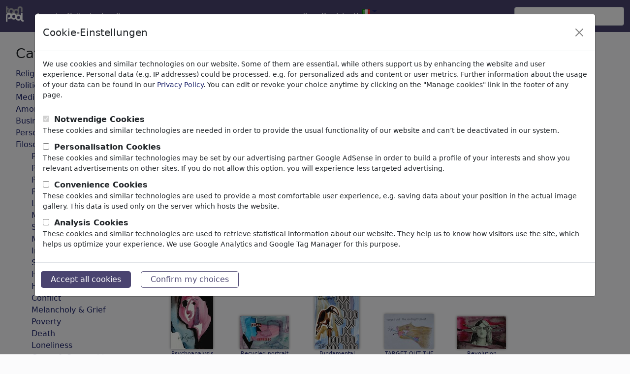

--- FILE ---
content_type: text/html; charset=UTF-8
request_url: https://it.toonpool.com/subcategory_gallery_Rausch%2520%2526%2520Drogen_166
body_size: 11065
content:
<!DOCTYPE html PUBLIC "-//W3C//DTD XHTML 1.0 Strict//EN" "http://www.w3.org/TR/xhtml1/DTD/xhtml1-strict.dtd">
<html xmlns="http://www.w3.org/1999/xhtml" xml:lang="en" lang="en">
<head>
      <meta http-equiv="Content-Type" content="text/html; charset=utf-8" /><meta http-equiv="content-language" content="it" />
  <meta name="keywords" content="Vignetta, Vignette, Caricature, Umorismo, Barzellette, Strisce, Fumetti " />
  <meta name="description" content="Ti piacciono le vignette, immagini divertenti, e l'umorismo? Avanti allora! Pubblica, guarda e modifica le vignette! Entra a far parte del meraviglioso mondo di toonpool.com!" />
  <meta name="audience" content="general" />
  	<link rel="robots" href="noindex, follow" />
 
  <link rel="alternate" type="application/rss+xml" title="Newest Cartoons" href="https://feeds.feedburner.com/Toonpool" />
  <link rel="shortcut icon" href="/favicon.ico" /> 
  <meta name="viewport" content="width=device-width, initial-scale=1, shrink-to-fit=no">
  <title>Risultati della tua ricerca per: categoria 'Rausch%20%26%20Drogen' | Vignette, Caricature, Illustrazioni umoristiche | TOONPOOL</title>
  
<link rel="preload" href="/misc/d80150ba/main.css" as="style" onload="this.onload=null;this.rel='stylesheet'">
<noscript><link rel="stylesheet" href="/misc/d80150ba/main.css"></noscript>
<link rel="preload" href="/misc/d80150ba/bootstrap-5.1.3-dist/css/bootstrap.min.css" as="style" onload="this.onload=null;this.rel='stylesheet'">
<noscript><link href="/misc/d80150ba/bootstrap-5.1.3-dist/css/bootstrap.min.css" rel="stylesheet" integrity="sha384-1BmE4kWBq78iYhFldvKuhfTAU6auU8tT94WrHftjDbrCEXSU1oBoqyl2QvZ6jIW3" crossorigin="anonymous"></noscript>
<link rel="preload" href="/misc/d80150ba/jquery.bxslider.min.css" as="style" onload="this.onload=null;this.rel='stylesheet'">
<noscript><link rel="stylesheet" href="/misc/d80150ba/jquery.bxslider.min.css"></noscript>

<script src="/misc/js/jquery-3.6.0.min.js" type="text/javascript" defer></script>
<script src="/misc/js/jquery.bxslider.js" type="text/javascript" defer></script>

<script type="text/javascript" src="/misc/d80150ba/js/languages/267/all.js" defer></script>

<script src="/misc/d80150ba/bootstrap-5.1.3-dist/js/bootstrap.bundle.min.js" integrity="sha384-ka7Sk0Gln4gmtz2MlQnikT1wXgYsOg+OMhuP+IlRH9sENBO0LRn5q+8nbTov4+1p" crossorigin="anonymous" defer></script>
  
  <script type="text/javascript">//<![CDATA[
  var serverTime = 1768371161;  //]]></script>
  <style type="text/css">/*<![CDATA[*/
		#non_footer_general {
			margin: 0 20px;
			width: inherit;
		}
  /*]]>*/</style>


</head>
<body>

<nav class="navbar navbar-expand-md fixed-top" aria-label="Fourth navbar example">
    <div class="container-fluid">
      <a class="navbar-brand" href="/">
        <img id="top" src="/misc/pics/icons/header/logo.png" alt="toonpool logo" style="width:36px;height:31px;" />
      </a>
      <button class="navbar-toggler" type="button" data-bs-toggle="collapse" data-bs-target="#navbarsExample04" aria-controls="navbarsExample04" aria-expanded="false" aria-label="Toggle navigation">
        <span class="navbar-toggler-icon"></span>
      </button>

      <div class="collapse navbar-collapse" id="navbarsExample04">
        <ul class="navbar-nav me-auto mb-2 mb-md-0">
          <li class="nav-item">
            <a class="nav-link active" aria-current="page" onclick="window.open(this.href); return false;" href="/toonagent/">Agent</a>
          </li>
          <li class="nav-item">
            <a class="nav-link active" aria-current="page" href="/collection.php">Collezioni</a>
          </li>     
          <li class="nav-item dropdown">
            <a class="nav-link dropdown-toggle" href="#" id="dropdown04" data-bs-toggle="dropdown" aria-expanded="false">altro</a>
            <ul class="dropdown-menu" aria-labelledby="dropdown04">
              <li><a class="dropdown-item" href="/community.php">Community</a></li>
              <li><a class="dropdown-item" href="/userlist.php">Membri</a></li>
              <li><a class="dropdown-item" href="/prosearch.php">Cerca (Pro)</a></li>
              <li><a class="dropdown-item" href="/faq.php?page=help">Aiuto</a></li>
            </ul>
          </li>
        </ul>

        <ul class="navbar-nav me-auto mb-2 mb-md-0">

          <!--<li class="nav-item dropdown whereisit">-->
              
                        <li class="nav-item dropdown">
            <a class="nav-link dropdown-toggle" href="#" id="dropdown04" data-bs-toggle="dropdown" aria-expanded="false">accedi</a>
            <ul class="dropdown-menu" aria-labelledby="dropdown04">
              <li>
                <form id="login_form" action="/login.php" method="post" onsubmit="$('passHashHeader').value = hex_sha1($('passHeader').value);$('passHeader').value = '';">
                  <input id="user_input" class="input0" name="user" type="text" size="18" placeholder="nome utente" /><br />
                  <input id="passHeader" class="input0" name="pass" type="password" size="18" placeholder="Password" /><br />
                  <input name="passHash" type="hidden" value="" id="passHashHeader" />
                  <input type="submit" value="accedi" />
                  <br /><br />
                </form>
              </li>
              <li><a class="dropdown-item" href="info?info=login_failed">Password lost?</a></li>
            </ul>
          </li>
          <li class="nav-item">
            <a class="nav-link active" aria-current="page" href="/register.php">Registrati</a>
          </li>              <li class="nav-item dropdown">
                <a class="dropdown-toggle" href="#" id="dropdown04" data-bs-toggle="dropdown" aria-expanded="true"><img alt="italiano" src="/misc/pics/flags/more/it.gif" id="box_language"/></a><ul class="dropdown-menu" aria-labelledby="dropdown04"><li><a class="dropdown-item" href="https://www.toonpool.com/subcategory_gallery_Rausch%2520%2526%2520Drogen_166">english <img src="/misc/pics/flags/more/gb.gif" alt="english" /></a></li><li><a class="dropdown-item" href="https://fr.toonpool.com/subcategory_gallery_Rausch%2520%2526%2520Drogen_166">français <img src="/misc/pics/flags/more/fr.gif" alt="français" /></a></li><li><a class="dropdown-item" href="https://de.toonpool.com/subcategory_gallery_Rausch%2520%2526%2520Drogen_166">deutsch <img src="/misc/pics/flags/more/de.gif" alt="deutsch" /></a></li><li><a class="dropdown-item" href="https://nl.toonpool.com/subcategory_gallery_Rausch%2520%2526%2520Drogen_166">nederlands <img src="/misc/pics/flags/more/nl.gif" alt="nederlands" /></a></li><li><a class="dropdown-item" href="https://es.toonpool.com/subcategory_gallery_Rausch%2520%2526%2520Drogen_166">español <img src="/misc/pics/flags/more/es.gif" alt="español" /></a></li><li><a class="dropdown-item" href="https://tr.toonpool.com/subcategory_gallery_Rausch%2520%2526%2520Drogen_166">türkçe <img src="/misc/pics/flags/more/tr.gif" alt="türkçe" /></a></li><li><a class="dropdown-item" href="https://el.toonpool.com/subcategory_gallery_Rausch%2520%2526%2520Drogen_166">Ελληνικά <img src="/misc/pics/flags/more/gr.gif" alt="Ελληνικά" /></a></li><li><a class="dropdown-item" href="https://it.toonpool.com/subcategory_gallery_Rausch%2520%2526%2520Drogen_166">italiano <img src="/misc/pics/flags/more/it.gif" alt="italiano" /></a></li></ul>              </li>

              
          <!--</li>-->
        </ul>

        <form action="/gallery.php" method="get">
          <input type="hidden" name="search_artist" value="1" />  
          <input class="form-control" type="text" id="search_qi" name="search_qi" placeholder="cerca" aria-label="Search">

          <!--<button class="btn btn-outline-success my-2 my-sm-0" type="submit">Search</button>-->
        </form>
      </div>
    </div>
  </nav>

<div id="non_footer_general"  class="container">
<div id="content_general" class="redbox_content_general row">

<div id="redbox" class="content_column col-sm-3">
	<div id="equal_height_2">

		
  <div class="cls"></div>

      <ul id="redbox_categories">
      <li>
        <h3>Categorie</h3>
      </li>
      <li><a id="redbox_category_1" href="/category_gallery_Religione_1">Religione <span class="small">(9281)</span></a></li>
<li style="display: none;" id="redbox_subcategory_1"><ul class="subcategory_list"><li><a id="redbox_subcategory_11" href="/subcategory_gallery_Church_11">Church</a></li>
<li><a id="redbox_subcategory_12" href="/subcategory_gallery_Belief_12">Belief</a></li>
<li><a id="redbox_subcategory_13" href="/subcategory_gallery_Christianity_13">Christianity</a></li>
<li><a id="redbox_subcategory_32" href="/subcategory_gallery_Catholicism_32">Catholicism</a></li>
<li><a id="redbox_subcategory_33" href="/subcategory_gallery_Islam_33">Islam</a></li>
<li><a id="redbox_subcategory_34" href="/subcategory_gallery_Judaism_34">Judaism</a></li>
<li><a id="redbox_subcategory_35" href="/subcategory_gallery_Buddhism_35">Buddhism</a></li>
<li><a id="redbox_subcategory_36" href="/subcategory_gallery_Hinduism_36">Hinduism</a></li>
<li><a id="redbox_subcategory_37" href="/subcategory_gallery_Terrorism_37">Terrorism</a></li>
<li><a id="redbox_subcategory_38" href="/subcategory_gallery_Esotericism_38">Esotericism</a></li>
<li><a id="redbox_subcategory_39" href="/subcategory_gallery_Jesus%2520Christ_39">Jesus Christ</a></li>
<li><a id="redbox_subcategory_40" href="/subcategory_gallery_Pope_40">Pope</a></li>
<li><a id="redbox_subcategory_41" href="/subcategory_gallery_Devil%2520%2526%2520Hell_41">Devil & Hell</a></li>
<li><a id="redbox_subcategory_42" href="/subcategory_gallery_God%2520%2526%2520Heaven_42">God & Heaven</a></li>
<li><a id="redbox_subcategory_43" href="/subcategory_gallery_Sacrilege%2520%2526%2520Sin_43">Sacrilege & Sin</a></li>
<li><a id="redbox_subcategory_44" href="/subcategory_gallery_Holidays_44">Holidays</a></li>
<li><a id="redbox_subcategory_45" href="/subcategory_gallery_Death_45">Death</a></li>
<li><a id="redbox_subcategory_46" href="/subcategory_gallery_Other%2520Religions_46">Other Religions</a></li>
<li><a id="redbox_subcategory_47" href="/subcategory_gallery_Bible_47">Bible</a></li>
<li><a id="redbox_subcategory_72" href="/subcategory_gallery_Adam%2520%2526%2520Eve_72">Adam & Eve</a></li>
<li><a id="redbox_subcategory_73" href="/subcategory_gallery_Sects%2520%2526%2520Cults_73">Sects & Cults</a></li>
</ul></li>
<li><a id="redbox_category_2" href="/category_gallery_Politica_2">Politica <span class="small">(182575)</span></a></li>
<li style="display: none;" id="redbox_subcategory_2"><ul class="subcategory_list"><li><a id="redbox_subcategory_48" href="/subcategory_gallery_National%252FDomestic_48">National/Domestic</a></li>
<li><a id="redbox_subcategory_50" href="/subcategory_gallery_International_50">International</a></li>
<li><a id="redbox_subcategory_51" href="/subcategory_gallery_Elections_51">Elections</a></li>
<li><a id="redbox_subcategory_52" href="/subcategory_gallery_Military%2520%2526%2520Security_52">Military & Security</a></li>
<li><a id="redbox_subcategory_53" href="/subcategory_gallery_Taxes_53">Taxes</a></li>
<li><a id="redbox_subcategory_54" href="/subcategory_gallery_Third%2520World_54">Third World</a></li>
<li><a id="redbox_subcategory_55" href="/subcategory_gallery_Terrorism_55">Terrorism</a></li>
<li><a id="redbox_subcategory_56" href="/subcategory_gallery_Finances_56">Finances</a></li>
<li><a id="redbox_subcategory_57" href="/subcategory_gallery_Pension_57">Pension</a></li>
<li><a id="redbox_subcategory_58" href="/subcategory_gallery_Economy%2520%2526%2520Money_58">Economy & Money</a></li>
<li><a id="redbox_subcategory_59" href="/subcategory_gallery_Technology_59">Technology</a></li>
<li><a id="redbox_subcategory_60" href="/subcategory_gallery_Environment_60">Environment</a></li>
<li><a id="redbox_subcategory_61" href="/subcategory_gallery_Health_61">Health</a></li>
<li><a id="redbox_subcategory_62" href="/subcategory_gallery_Family%2520%2526%2520Youth_62">Family & Youth</a></li>
<li><a id="redbox_subcategory_63" href="/subcategory_gallery_Education_63">Education</a></li>
<li><a id="redbox_subcategory_64" href="/subcategory_gallery_Confederations_64">Confederations</a></li>
<li><a id="redbox_subcategory_65" href="/subcategory_gallery_Jobs%2520%2526%2520Social_65">Jobs & Social</a></li>
<li><a id="redbox_subcategory_66" href="/subcategory_gallery_Immigration_66">Immigration</a></li>
<li><a id="redbox_subcategory_67" href="/subcategory_gallery_Fraud%2520%2526%2520Corruption_67">Fraud & Corruption</a></li>
<li><a id="redbox_subcategory_68" href="/subcategory_gallery_Historical_68">Historical</a></li>
<li><a id="redbox_subcategory_69" href="/subcategory_gallery_Other_69">Other</a></li>
<li><a id="redbox_subcategory_70" href="/subcategory_gallery_Conflicts%2520%2526%2520War_70">Conflicts & War</a></li>
<li><a id="redbox_subcategory_71" href="/subcategory_gallery_Politicians_71">Politicians</a></li>
<li><a id="redbox_subcategory_74" href="/subcategory_gallery_Parties_74">Parties</a></li>
<li><a id="redbox_subcategory_75" href="/subcategory_gallery_Privacy%2520%2526%2520Customer_75">Privacy & Customer</a></li>
<li><a id="redbox_subcategory_76" href="/subcategory_gallery_Democracy_76">Democracy</a></li>
<li><a id="redbox_subcategory_248" href="/subcategory_gallery_Energy_248">Energy</a></li>
</ul></li>
<li><a id="redbox_category_3" href="/category_gallery_Media%2520e%2520Cultura_3">Media e Cultura <span class="small">(70475)</span></a></li>
<li style="display: none;" id="redbox_subcategory_3"><ul class="subcategory_list"><li><a id="redbox_subcategory_77" href="/subcategory_gallery_Internet_77">Internet</a></li>
<li><a id="redbox_subcategory_78" href="/subcategory_gallery_Multimedia_78">Multimedia</a></li>
<li><a id="redbox_subcategory_79" href="/subcategory_gallery_Press_79">Press</a></li>
<li><a id="redbox_subcategory_80" href="/subcategory_gallery_TV%2520%2526%2520Broadcasting_80">TV & Broadcasting</a></li>
<li><a id="redbox_subcategory_81" href="/subcategory_gallery_Literature_81">Literature</a></li>
<li><a id="redbox_subcategory_82" href="/subcategory_gallery_Music_82">Music</a></li>
<li><a id="redbox_subcategory_83" href="/subcategory_gallery_PC%2520%2526%2520Video%2520Games_83">PC & Video Games</a></li>
<li><a id="redbox_subcategory_84" href="/subcategory_gallery_Gastronomy_84">Gastronomy</a></li>
<li><a id="redbox_subcategory_85" href="/subcategory_gallery_Bars%2520%2526%2520Pubs_85">Bars & Pubs</a></li>
<li><a id="redbox_subcategory_86" href="/subcategory_gallery_Nutrition_86">Nutrition</a></li>
<li><a id="redbox_subcategory_87" href="/subcategory_gallery_Education_87">Education</a></li>
<li><a id="redbox_subcategory_88" href="/subcategory_gallery_Society_88">Society</a></li>
<li><a id="redbox_subcategory_89" href="/subcategory_gallery_Family%2520%2526%2520Youth_89">Family & Youth</a></li>
<li><a id="redbox_subcategory_90" href="/subcategory_gallery_Consumption_90">Consumption</a></li>
<li><a id="redbox_subcategory_91" href="/subcategory_gallery_Traditions_91">Traditions</a></li>
<li><a id="redbox_subcategory_92" href="/subcategory_gallery_Free%2520time_92">Free time</a></li>
<li><a id="redbox_subcategory_93" href="/subcategory_gallery_Lifestyle_93">Lifestyle</a></li>
<li><a id="redbox_subcategory_94" href="/subcategory_gallery_Holidays%2520%2526%2520Traveling_94">Holidays & Traveling</a></li>
<li><a id="redbox_subcategory_95" href="/subcategory_gallery_Film%2520%2526%2520Theater_95">Film & Theater</a></li>
<li><a id="redbox_subcategory_96" href="/subcategory_gallery_Horror%2520%2526%2520Sci-Fi_96">Horror & Sci-Fi</a></li>
<li><a id="redbox_subcategory_97" href="/subcategory_gallery_Historical_97">Historical</a></li>
<li><a id="redbox_subcategory_249" href="/subcategory_gallery_Kunst%2520und%2520Museen_249">Kunst und Museen</a></li>
</ul></li>
<li><a id="redbox_category_4" href="/category_gallery_Amore_4">Amore <span class="small">(17826)</span></a></li>
<li style="display: none;" id="redbox_subcategory_4"><ul class="subcategory_list"><li><a id="redbox_subcategory_98" href="/subcategory_gallery_Marriage_98">Marriage</a></li>
<li><a id="redbox_subcategory_99" href="/subcategory_gallery_Dating_99">Dating</a></li>
<li><a id="redbox_subcategory_100" href="/subcategory_gallery_Online%2520Dating_100">Online Dating</a></li>
<li><a id="redbox_subcategory_101" href="/subcategory_gallery_Adam%2520%2526%2520Eve_101">Adam & Eve</a></li>
<li><a id="redbox_subcategory_102" href="/subcategory_gallery_Relationship_102">Relationship</a></li>
<li><a id="redbox_subcategory_103" href="/subcategory_gallery_Special%2520Interest_103">Special Interest</a></li>
<li><a id="redbox_subcategory_104" href="/subcategory_gallery_Gender_104">Gender</a></li>
<li><a id="redbox_subcategory_105" href="/subcategory_gallery_Sex_105">Sex</a></li>
<li><a id="redbox_subcategory_106" href="/subcategory_gallery_Erotic_106">Erotic</a></li>
<li><a id="redbox_subcategory_107" href="/subcategory_gallery_Homosexuality_107">Homosexuality</a></li>
<li><a id="redbox_subcategory_108" href="/subcategory_gallery_Misunderstandings_108">Misunderstandings</a></li>
<li><a id="redbox_subcategory_109" href="/subcategory_gallery_Pain%2520%2526%2520Separation_109">Pain & Separation</a></li>
<li><a id="redbox_subcategory_110" href="/subcategory_gallery_Wedding_110">Wedding</a></li>
<li><a id="redbox_subcategory_111" href="/subcategory_gallery_Divorce_111">Divorce</a></li>
<li><a id="redbox_subcategory_112" href="/subcategory_gallery_Narcism_112">Narcism</a></li>
<li><a id="redbox_subcategory_113" href="/subcategory_gallery_Friendship_113">Friendship</a></li>
<li><a id="redbox_subcategory_114" href="/subcategory_gallery_Family_114">Family</a></li>
<li><a id="redbox_subcategory_115" href="/subcategory_gallery_Escapade_115">Escapade</a></li>
<li><a id="redbox_subcategory_116" href="/subcategory_gallery_Chance%2520%2526%2520Joy_116">Chance & Joy</a></li>
<li><a id="redbox_subcategory_117" href="/subcategory_gallery_Loneliness_117">Loneliness</a></li>
<li><a id="redbox_subcategory_118" href="/subcategory_gallery_Singles_118">Singles</a></li>
</ul></li>
<li><a id="redbox_category_5" href="/category_gallery_Business_5">Business <span class="small">(21348)</span></a></li>
<li style="display: none;" id="redbox_subcategory_5"><ul class="subcategory_list"><li><a id="redbox_subcategory_119" href="/subcategory_gallery_Financial%2520Crisis_119">Financial Crisis</a></li>
<li><a id="redbox_subcategory_120" href="/subcategory_gallery_Managers_120">Managers</a></li>
<li><a id="redbox_subcategory_121" href="/subcategory_gallery_Salaries_121">Salaries</a></li>
<li><a id="redbox_subcategory_122" href="/subcategory_gallery_Job%2520%2526%2520Employment_122">Job & Employment</a></li>
<li><a id="redbox_subcategory_123" href="/subcategory_gallery_Career_123">Career</a></li>
<li><a id="redbox_subcategory_124" href="/subcategory_gallery_Stock%2520Market_124">Stock Market</a></li>
<li><a id="redbox_subcategory_125" href="/subcategory_gallery_Banks_125">Banks</a></li>
<li><a id="redbox_subcategory_126" href="/subcategory_gallery_Money%2520%2526%2520Credits_126">Money & Credits</a></li>
<li><a id="redbox_subcategory_127" href="/subcategory_gallery_Trade%2520%2526%2520Sale_127">Trade & Sale</a></li>
<li><a id="redbox_subcategory_128" href="/subcategory_gallery_Insurances_128">Insurances</a></li>
<li><a id="redbox_subcategory_129" href="/subcategory_gallery_Labor%2520Unions_129">Labor Unions</a></li>
<li><a id="redbox_subcategory_130" href="/subcategory_gallery_Economic%2520Cycle_130">Economic Cycle</a></li>
<li><a id="redbox_subcategory_131" href="/subcategory_gallery_Transport_131">Transport</a></li>
<li><a id="redbox_subcategory_132" href="/subcategory_gallery_Automotive_132">Automotive</a></li>
<li><a id="redbox_subcategory_133" href="/subcategory_gallery_Computer%2520%2526%2520Internet_133">Computer & Internet</a></li>
<li><a id="redbox_subcategory_134" href="/subcategory_gallery_Energy%2520%2526%2520Resources_134">Energy & Resources</a></li>
<li><a id="redbox_subcategory_135" href="/subcategory_gallery_Communication_135">Communication</a></li>
<li><a id="redbox_subcategory_136" href="/subcategory_gallery_Ecology_136">Ecology</a></li>
<li><a id="redbox_subcategory_137" href="/subcategory_gallery_Gastronomy%2520%2526%2520Leisure_137">Gastronomy & Leisure</a></li>
<li><a id="redbox_subcategory_138" href="/subcategory_gallery_Tourism_138">Tourism</a></li>
<li><a id="redbox_subcategory_139" href="/subcategory_gallery_Fashion%2520%2526%2520Cosmetics_139">Fashion & Cosmetics</a></li>
<li><a id="redbox_subcategory_140" href="/subcategory_gallery_Agriculture_140">Agriculture</a></li>
<li><a id="redbox_subcategory_141" href="/subcategory_gallery_Doctors%2520%2526%2520Pharma_141">Doctors & Pharma</a></li>
<li><a id="redbox_subcategory_142" href="/subcategory_gallery_Poverty%2520%2526%2520Welfare_142">Poverty & Welfare</a></li>
<li><a id="redbox_subcategory_143" href="/subcategory_gallery_Crime%2520%2526%2520Fraud_143">Crime & Fraud</a></li>
<li><a id="redbox_subcategory_144" href="/subcategory_gallery_Ads%2520%2526%2520Marketing_144">Ads & Marketing</a></li>
</ul></li>
<li><a id="redbox_category_6" href="/category_gallery_Personaggi%2520Famosi_6">Personaggi Famosi <span class="small">(22424)</span></a></li>
<li style="display: none;" id="redbox_subcategory_6"><ul class="subcategory_list"><li><a id="redbox_subcategory_145" href="/subcategory_gallery_Athletes_145">Athletes</a></li>
<li><a id="redbox_subcategory_146" href="/subcategory_gallery_Musicians_146">Musicians</a></li>
<li><a id="redbox_subcategory_147" href="/subcategory_gallery_Politicians_147">Politicians</a></li>
<li><a id="redbox_subcategory_148" href="/subcategory_gallery_Religious%2520Leaders_148">Religious Leaders</a></li>
<li><a id="redbox_subcategory_149" href="/subcategory_gallery_TV%2520%2526%2520Film_149">TV & Film</a></li>
<li><a id="redbox_subcategory_150" href="/subcategory_gallery_Actors_150">Actors</a></li>
<li><a id="redbox_subcategory_151" href="/subcategory_gallery_Writers_151">Writers</a></li>
<li><a id="redbox_subcategory_152" href="/subcategory_gallery_Scientists_152">Scientists</a></li>
<li><a id="redbox_subcategory_153" href="/subcategory_gallery_Philosophers_153">Philosophers</a></li>
<li><a id="redbox_subcategory_154" href="/subcategory_gallery_Artists%2520%2526%2520Designers_154">Artists & Designers</a></li>
<li><a id="redbox_subcategory_155" href="/subcategory_gallery_Comics%2520%2526%2520Fairy%2520Tales_155">Comics & Fairy Tales</a></li>
<li><a id="redbox_subcategory_156" href="/subcategory_gallery_Painters_156">Painters</a></li>
<li><a id="redbox_subcategory_157" href="/subcategory_gallery_Celebrities_157">Celebrities</a></li>
</ul></li>
<li><a id="redbox_category_7" href="/category_gallery_Filosofia_7">Filosofia <span class="small">(28603)</span></a></li>
<li style="display: none;" id="redbox_subcategory_7"><ul class="subcategory_list"><li><a id="redbox_subcategory_158" href="/subcategory_gallery_Psychology_158">Psychology</a></li>
<li><a id="redbox_subcategory_159" href="/subcategory_gallery_Patients%2520%2526%2520Doctors_159">Patients & Doctors</a></li>
<li><a id="redbox_subcategory_160" href="/subcategory_gallery_Psychiatry_160">Psychiatry</a></li>
<li><a id="redbox_subcategory_161" href="/subcategory_gallery_Friendship_161">Friendship</a></li>
<li><a id="redbox_subcategory_162" href="/subcategory_gallery_Love%2520%2526%2520Sexuality_162">Love & Sexuality</a></li>
<li><a id="redbox_subcategory_163" href="/subcategory_gallery_Marriage%2520%2526%2520Family_163">Marriage & Family</a></li>
<li><a id="redbox_subcategory_164" href="/subcategory_gallery_Spirituality%2520%2526%2520Belief_164">Spirituality & Belief</a></li>
<li><a id="redbox_subcategory_165" href="/subcategory_gallery_Morality%2520%2526%2520Ethics_165">Morality & Ethics</a></li>
<li><a id="redbox_subcategory_166" href="/subcategory_gallery_Intoxication%2520%2526%2520Drugs_166">Intoxication & Drugs</a></li>
<li><a id="redbox_subcategory_167" href="/subcategory_gallery_Success_167">Success</a></li>
<li><a id="redbox_subcategory_168" href="/subcategory_gallery_Hope%2520%2526%2520Happiness_168">Hope & Happiness</a></li>
<li><a id="redbox_subcategory_169" href="/subcategory_gallery_Home%2520%2526%2520Recreation_169">Home & Recreation</a></li>
<li><a id="redbox_subcategory_170" href="/subcategory_gallery_Conflict_170">Conflict</a></li>
<li><a id="redbox_subcategory_171" href="/subcategory_gallery_Melancholy%2520%2526%2520Grief_171">Melancholy & Grief</a></li>
<li><a id="redbox_subcategory_172" href="/subcategory_gallery_Poverty_172">Poverty</a></li>
<li><a id="redbox_subcategory_173" href="/subcategory_gallery_Death_173">Death</a></li>
<li><a id="redbox_subcategory_174" href="/subcategory_gallery_Loneliness_174">Loneliness</a></li>
<li><a id="redbox_subcategory_175" href="/subcategory_gallery_Game%2520%2526%2520Competition_175">Game & Competition</a></li>
<li><a id="redbox_subcategory_176" href="/subcategory_gallery_Hopelessness_176">Hopelessness</a></li>
<li><a id="redbox_subcategory_177" href="/subcategory_gallery_Accidents_177">Accidents</a></li>
<li><a id="redbox_subcategory_178" href="/subcategory_gallery_Health_178">Health</a></li>
<li><a id="redbox_subcategory_179" href="/subcategory_gallery_War%2520%2526%2520Peace_179">War & Peace</a></li>
<li><a id="redbox_subcategory_180" href="/subcategory_gallery_Hate%2520%2526%2520Violence_180">Hate & Violence</a></li>
<li><a id="redbox_subcategory_181" href="/subcategory_gallery_Sin%2520%2526%2520Crimes_181">Sin & Crimes</a></li>
<li><a id="redbox_subcategory_182" href="/subcategory_gallery_Time%2520%2526%2520Age_182">Time & Age</a></li>
<li><a id="redbox_subcategory_183" href="/subcategory_gallery_Thoughts%2520%2526%2520Dreams_183">Thoughts & Dreams</a></li>
<li><a id="redbox_subcategory_184" href="/subcategory_gallery_Supernatural_184">Supernatural</a></li>
<li><a id="redbox_subcategory_185" href="/subcategory_gallery_Language_185">Language</a></li>
<li><a id="redbox_subcategory_186" href="/subcategory_gallery_Visions_186">Visions</a></li>
</ul></li>
<li><a id="redbox_category_8" href="/category_gallery_Educazione%2520e%2520Tecnologia_8">Educazione e Tecnologia <span class="small">(10134)</span></a></li>
<li style="display: none;" id="redbox_subcategory_8"><ul class="subcategory_list"><li><a id="redbox_subcategory_187" href="/subcategory_gallery_Science_187">Science</a></li>
<li><a id="redbox_subcategory_188" href="/subcategory_gallery_Technology_188">Technology</a></li>
<li><a id="redbox_subcategory_189" href="/subcategory_gallery_Research_189">Research</a></li>
<li><a id="redbox_subcategory_190" href="/subcategory_gallery_School_190">School</a></li>
<li><a id="redbox_subcategory_191" href="/subcategory_gallery_Upbringing_191">Upbringing</a></li>
<li><a id="redbox_subcategory_192" href="/subcategory_gallery_University_192">University</a></li>
<li><a id="redbox_subcategory_193" href="/subcategory_gallery_Apprenticeship_193">Apprenticeship</a></li>
<li><a id="redbox_subcategory_194" href="/subcategory_gallery_Learning%2520%2526%2520Education_194">Learning & Education</a></li>
<li><a id="redbox_subcategory_195" href="/subcategory_gallery_Traffic%2520%2526%2520Space%2520Flight_195">Traffic & Space Flight</a></li>
<li><a id="redbox_subcategory_196" href="/subcategory_gallery_Architecture_196">Architecture</a></li>
<li><a id="redbox_subcategory_197" href="/subcategory_gallery_Factories_197">Factories</a></li>
<li><a id="redbox_subcategory_198" href="/subcategory_gallery_Mechanics_198">Mechanics</a></li>
<li><a id="redbox_subcategory_199" href="/subcategory_gallery_Computer%2520%2526%2520Digital_199">Computer & Digital</a></li>
<li><a id="redbox_subcategory_200" href="/subcategory_gallery_Medical%2520Engineering_200">Medical Engineering</a></li>
<li><a id="redbox_subcategory_201" href="/subcategory_gallery_Genetics_201">Genetics</a></li>
<li><a id="redbox_subcategory_202" href="/subcategory_gallery_Cars_202">Cars</a></li>
<li><a id="redbox_subcategory_203" href="/subcategory_gallery_Hobby%2520%2526%2520Home_203">Hobby & Home</a></li>
<li><a id="redbox_subcategory_204" href="/subcategory_gallery_Electronics_204">Electronics</a></li>
</ul></li>
<li><a id="redbox_category_9" href="/category_gallery_Sport_9">Sport <span class="small">(14842)</span></a></li>
<li style="display: none;" id="redbox_subcategory_9"><ul class="subcategory_list"><li><a id="redbox_subcategory_205" href="/subcategory_gallery_Fitness_205">Fitness</a></li>
<li><a id="redbox_subcategory_206" href="/subcategory_gallery_Soccer%252FFootball_206">Soccer/Football</a></li>
<li><a id="redbox_subcategory_207" href="/subcategory_gallery_Ball%2520Sports_207">Ball Sports</a></li>
<li><a id="redbox_subcategory_208" href="/subcategory_gallery_Athletics_208">Athletics</a></li>
<li><a id="redbox_subcategory_209" href="/subcategory_gallery_Swimming_209">Swimming</a></li>
<li><a id="redbox_subcategory_210" href="/subcategory_gallery_Aquatics_210">Aquatics</a></li>
<li><a id="redbox_subcategory_211" href="/subcategory_gallery_Hiking%2520%2526%2520Climbing_211">Hiking & Climbing</a></li>
<li><a id="redbox_subcategory_212" href="/subcategory_gallery_Bicycling_212">Bicycling</a></li>
<li><a id="redbox_subcategory_213" href="/subcategory_gallery_Winter%2520Sports_213">Winter Sports</a></li>
<li><a id="redbox_subcategory_214" href="/subcategory_gallery_Martial%2520Arts_214">Martial Arts</a></li>
<li><a id="redbox_subcategory_215" href="/subcategory_gallery_Motorsport_215">Motorsport</a></li>
<li><a id="redbox_subcategory_216" href="/subcategory_gallery_Fun%2520Sports_216">Fun Sports</a></li>
<li><a id="redbox_subcategory_217" href="/subcategory_gallery__217"></a></li>
<li><a id="redbox_subcategory_218" href="/subcategory_gallery_Golf_218">Golf</a></li>
<li><a id="redbox_subcategory_219" href="/subcategory_gallery_Fishing_219">Fishing</a></li>
<li><a id="redbox_subcategory_220" href="/subcategory_gallery_Board%2520%2526%2520Card%2520Games_220">Board & Card Games</a></li>
<li><a id="redbox_subcategory_221" href="/subcategory_gallery_Other%2520Sports_221">Other Sports</a></li>
<li><a id="redbox_subcategory_222" href="/subcategory_gallery_Doping_222">Doping</a></li>
<li><a id="redbox_subcategory_223" href="/subcategory_gallery_Championships_223">Championships</a></li>
<li><a id="redbox_subcategory_224" href="/subcategory_gallery_Olympia_224">Olympia</a></li>
</ul></li>
<li><a id="redbox_category_10" href="/category_gallery_Natura_10">Natura <span class="small">(26553)</span></a></li>
<li style="display: none;" id="redbox_subcategory_10"><ul class="subcategory_list"><li><a id="redbox_subcategory_225" href="/subcategory_gallery_Environment_225">Environment</a></li>
<li><a id="redbox_subcategory_226" href="/subcategory_gallery_Evolution_226">Evolution</a></li>
<li><a id="redbox_subcategory_227" href="/subcategory_gallery_Animals_227">Animals</a></li>
<li><a id="redbox_subcategory_228" href="/subcategory_gallery_Insects_228">Insects</a></li>
<li><a id="redbox_subcategory_229" href="/subcategory_gallery_Endangered%2520Animals_229">Endangered Animals</a></li>
<li><a id="redbox_subcategory_230" href="/subcategory_gallery_Plants_230">Plants</a></li>
<li><a id="redbox_subcategory_231" href="/subcategory_gallery_Forest_231">Forest</a></li>
<li><a id="redbox_subcategory_232" href="/subcategory_gallery_Ice_232">Ice</a></li>
<li><a id="redbox_subcategory_233" href="/subcategory_gallery_Atoms_233">Atoms</a></li>
<li><a id="redbox_subcategory_234" href="/subcategory_gallery_Universe_234">Universe</a></li>
<li><a id="redbox_subcategory_235" href="/subcategory_gallery_Planet%2520Earth_235">Planet Earth</a></li>
<li><a id="redbox_subcategory_236" href="/subcategory_gallery_Seas%2520%2526%2520Oceans_236">Seas & Oceans</a></li>
<li><a id="redbox_subcategory_237" href="/subcategory_gallery_Climate_237">Climate</a></li>
<li><a id="redbox_subcategory_238" href="/subcategory_gallery_Weather_238">Weather</a></li>
<li><a id="redbox_subcategory_239" href="/subcategory_gallery_Natural%2520Disasters_239">Natural Disasters</a></li>
<li><a id="redbox_subcategory_240" href="/subcategory_gallery_Discoveries_240">Discoveries</a></li>
<li><a id="redbox_subcategory_241" href="/subcategory_gallery_Nature%2520Protection_241">Nature Protection</a></li>
<li><a id="redbox_subcategory_242" href="/subcategory_gallery_Ecological%2520Destruction_242">Ecological Destruction</a></li>
<li><a id="redbox_subcategory_243" href="/subcategory_gallery_Epidemics_243">Epidemics</a></li>
<li><a id="redbox_subcategory_244" href="/subcategory_gallery_Microbiology_244">Microbiology</a></li>
<li><a id="redbox_subcategory_245" href="/subcategory_gallery_Prehistoric_245">Prehistoric</a></li>
<li><a id="redbox_subcategory_246" href="/subcategory_gallery_Human_246">Human</a></li>
<li><a id="redbox_subcategory_247" href="/subcategory_gallery_Genetics_247">Genetics</a></li>
</ul></li>
    </ul>
  
	</div>
</div>

<div id="content_center" class="content_column col-sm-9">
	<a class="scrollToTop" id="btn-back-to-top" href="#top">▲</i></a>
          <div class="content" id="equal_height_1">
<div style="margin-bottom:20px; width:100%;">
    <h3>Risultati della tua ricerca per: categoria 'Rausch%20%26%20Drogen' <span class="small">(1920)</small></h3>    <a class="tabMoreLink" href="javascript:history.back();">indietro</a><!--<a href="javascript:void(toggleE('searchFormDiv'));">Show search-form</a>-->
        <div id="searchFormDiv" style="display:none;">
    </div>
</div>


<div>&nbsp;</div>
<div style="margin-bottom:20px; width:100%; float: left;">
    <div class="thumb">
  <a class="small" href="/cartoons/Endless%20journey_476413">
    <img class="thumbImg" style="width:100px; height:66px; left: 7px;" title="Endless journey (small)" alt="Cartoon: Endless journey (small) by Kestutis tagged dada,postcard,art,locomotive,horse,rider,kestutis,lithuania,kunst,stamp,journey" onclick="setcookie('0_subcat=166');" src="/user/23402/thumbs/endless_journey_476413.jpg" />
    <br>
    <span>Endless journey <!----></span>
  </a>
</div><div class="thumb">
  <a class="small" href="/cartoons/26sold_476349">
    <img class="thumbImg" style="width:100px; height:77px; left: 7px;" title="26sold (small)" alt="Cartoon: 26sold (small) by Lubomir Kotrha tagged pf,2026,happy,new,year" onclick="setcookie('1_subcat=166');" src="/user/12923/thumbs/26sold_476349.jpg" />
    <br>
    <span>26sold <!----></span>
  </a>
</div><div class="thumb">
  <a class="small" href="/cartoons/HELL%20%20O%2026%20%20%20%20%202026%20%20TEARS_476346">
    <img class="thumbImg" style="width:100px; height:71px; left: 7px;" title="HELL  O 26     2026  TEARS (small)" alt="Cartoon: HELL  O 26     2026  TEARS (small) by skätschup tagged this,is,how,2026,has,began,for,some,sick,death,crime,war,pain,grief,sadness,not,much,fun,and,joy" onclick="setcookie('2_subcat=166');" src="/user/195376/thumbs/hell__o_26_____2026__tears_476346.jpg" />
    <br>
    <span>HELL  O 26     2026  TEARS <!----></span>
  </a>
</div><div class="thumb">
  <a class="small" href="/cartoons/Frohes%20Neues%20Jahr%202026_476306">
    <img class="thumbImg" style="width:100px; height:125px; left: 7px;" title="Frohes Neues Jahr 2026 (small)" alt="Cartoon: Frohes Neues Jahr 2026 (small) by luftzone tagged silvester,schwerin,sekt,feiern,neujahr,jahreswechsel" onclick="setcookie('3_subcat=166');" src="/user/724/thumbs/frohes_neues_jahr_2026_476306.jpg" />
    <br>
    <span>Frohes Neues Jahr 2026 <!----></span>
  </a>
</div><div class="thumb">
  <a class="small" href="/cartoons/Two%20characters_476305">
    <img class="thumbImg" style="width:100px; height:71px; left: 7px;" title="Two characters (small)" alt="Cartoon: Two characters (small) by Kestutis tagged dada,art,kunst,kestutis,lithuania,sketch,two,character" onclick="setcookie('4_subcat=166');" src="/user/23402/thumbs/two_characters_476305.jpg" />
    <br>
    <span>Two characters <!----></span>
  </a>
</div><div class="thumb">
  <a class="small" href="/cartoons/Miese%20Kerle_476235">
    <img class="thumbImg" style="width:100px; height:118px; left: 7px;" title="Miese Kerle (small)" alt="Cartoon: Miese Kerle (small) by Karsten Schley tagged männer,frauen,frauenhass,femizide,inzels,frauenfeindlichkeit,gewalt,beziehungen,ehe,scheidung,hass,gesellschaft,politik,medien" onclick="setcookie('5_subcat=166');" src="/user/1608/thumbs/miese_kerle_476235.jpg" />
    <br>
    <span>Miese Kerle <!----></span>
  </a>
</div><div class="thumb">
  <a class="small" href="/cartoons/explosiv_476207">
    <img class="thumbImg" style="width:100px; height:43px; left: 7px;" title="explosiv (small)" alt="Cartoon: explosiv (small) by ab tagged deutschland,sylvester,feuerwerk,kracher,böller,explosion,männer,illegal,polen,tschechien,osteuropa,geld,frau,brust,sex" onclick="setcookie('6_subcat=166');" src="/user/143847/thumbs/explosiv_476207.jpg" />
    <br>
    <span>explosiv <!----></span>
  </a>
</div><div class="thumb">
  <a class="small" href="/cartoons/Sch%C3%B6nheits-OP_475474">
    <img class="thumbImg" style="width:100px; height:118px; left: 7px;" title="Schönheits-OP (small)" alt="Cartoon: Schönheits-OP (small) by Karsten Schley tagged schönheit,operationen,schönheitsoperationen,gesundheit,rudolph,ärzte,patienten,krankenhäuser,mode,medien,gesellschaft" onclick="setcookie('7_subcat=166');" src="/user/1608/thumbs/schoenheits-op_475474.jpg" />
    <br>
    <span>Schönheits-OP <!----></span>
  </a>
</div><div class="thumb">
  <a class="small" href="/cartoons/Two%20birds_475392">
    <img class="thumbImg" style="width:100px; height:70px; left: 7px;" title="Two birds (small)" alt="Cartoon: Two birds (small) by Kestutis tagged two,bird,art,kunst,kestutis,lithuania" onclick="setcookie('8_subcat=166');" src="/user/23402/thumbs/two_birds_475392.jpg" />
    <br>
    <span>Two birds <!----></span>
  </a>
</div><div class="thumb">
  <a class="small" href="/cartoons/Frankfurt%20Drugs_475240">
    <img class="thumbImg" style="width:100px; height:81px; left: 7px;" title="Frankfurt Drugs (small)" alt="Cartoon: Frankfurt Drugs (small) by HSB-Cartoon tagged drogen,drugs,rausch,junkie,dealen,dealer,marihuana,heroin,lsd,crack,drogensucht,drogensüchtiger,frankfurt,frankfurter,hauptbahnhof,drogenszene,drogenbekämpfung,stadtbild,bong,drogentotesucht,süchtiger,drogenabhängig" onclick="setcookie('9_subcat=166');" src="/user/173/thumbs/frankfurt_drugs_475240.jpg" />
    <br>
    <span>Frankfurt Drugs <!----></span>
  </a>
</div><div class="thumb">
  <a class="small" href="/cartoons/Psychoanalysis_475220">
    <img class="thumbImg" style="width:86px; height:130px; left: 14px;" title="Psychoanalysis (small)" alt="Cartoon: Psychoanalysis (small) by Kestutis tagged dada,postcard,art,kunst,kestutis,lithuania,psychoanalysis" onclick="setcookie('10_subcat=166');" src="/user/23402/thumbs/psychoanalysis_475220.jpg" />
    <br>
    <span>Psychoanalysis <!----></span>
  </a>
</div><div class="thumb">
  <a class="small" href="/cartoons/Recycled%20portrait_475166">
    <img class="thumbImg" style="width:100px; height:67px; left: 7px;" title="Recycled portrait (small)" alt="Cartoon: Recycled portrait (small) by Kestutis tagged dada,postcard,art,kunst,kestutis,lithuania,recycled,portrait" onclick="setcookie('11_subcat=166');" src="/user/23402/thumbs/recycled_portrait_475166.jpg" />
    <br>
    <span>Recycled portrait <!----></span>
  </a>
</div><div class="thumb">
  <a class="small" href="/cartoons/Fundamental%20question_475165">
    <img class="thumbImg" style="width:91px; height:130px; left: 12px;" title="Fundamental question (small)" alt="Cartoon: Fundamental question (small) by Kestutis tagged fundamental,question,kestutis,lithuania,dada,art,kunst" onclick="setcookie('12_subcat=166');" src="/user/23402/thumbs/fundamental_question_475165.jpg" />
    <br>
    <span>Fundamental question <!----></span>
  </a>
</div><div class="thumb">
  <a class="small" href="/cartoons/TARGET%20OUT%20THE%20MIDNIGHT%20POINT_474743">
    <img class="thumbImg" style="width:100px; height:71px; left: 7px;" title="TARGET OUT THE MIDNIGHT POINT (small)" alt="Cartoon: TARGET OUT THE MIDNIGHT POINT (small) by skätschup tagged katniss,snow,coin,atention,panem,taeget,out,the,midnight,point" onclick="setcookie('13_subcat=166');" src="/user/195376/thumbs/target_out_the_midnight_point_474743.jpg" />
    <br>
    <span>TARGET OUT THE MIDNIGHT POINT <!----></span>
  </a>
</div><div class="thumb">
  <a class="small" href="/cartoons/Revolution_474665">
    <img class="thumbImg" style="width:100px; height:66px; left: 7px;" title="Revolution (small)" alt="Cartoon: Revolution (small) by Kestutis tagged dada,postcard,art,kunst,kestutis,lithuania,revolution" onclick="setcookie('14_subcat=166');" src="/user/23402/thumbs/revolution_474665.jpg" />
    <br>
    <span>Revolution <!----></span>
  </a>
</div><div class="thumb">
  <a class="small" href="/cartoons/tee%20pause_474657">
    <img class="thumbImg" style="width:100px; height:107px; left: 7px;" title="tee pause (small)" alt="Cartoon: tee pause (small) by sabine voigt tagged tea,time,tee,entspannung,pause,lesen,haustiere,grüner,roibusch,schwarzer,liebe,gemütlichkeit" onclick="setcookie('15_subcat=166');" src="/user/639/thumbs/tee_pause_474657.jpg" />
    <br>
    <span>tee pause <!----></span>
  </a>
</div><div class="thumb">
  <a class="small" href="/cartoons/Tea%20time%20Tee%20mit%20Hund%20und%20Katze_474655">
    <img class="thumbImg" style="width:100px; height:107px; left: 7px;" title="Tea time Tee mit Hund und Katze (small)" alt="Cartoon: Tea time Tee mit Hund und Katze (small) by sabine voigt tagged tea,time,tee,hund,katze,entspannung,pause,lesen,haustiere,grüner,roibusch,schwarzer,liebe,gemütlichkeit" onclick="setcookie('16_subcat=166');" src="/user/639/thumbs/tea_time_tee_mit_hund_und_katze_474655.jpg" />
    <br>
    <span>Tea time Tee mit Hund und Katze <!----></span>
  </a>
</div><div class="thumb">
  <a class="small" href="/cartoons/ORANGE%20DAY%20ROSES%20REVOLUTION_474487">
    <img class="thumbImg" style="width:100px; height:69px; left: 7px;" title="ORANGE DAY ROSES REVOLUTION (small)" alt="Cartoon: ORANGE DAY ROSES REVOLUTION (small) by skätschup tagged orange,day,roses,revolution,mirabal,violence,kill,murderer,stupid,men,idiots,devil,satan,beasts,teuflische,und,bestien,fallen,über,schwächere,her,diese,dummen,menschen,werden,verschwinden,der,tag,frauen,sollte,vom,ersten,januar,bis,zum,einunddreissigsten,dezember,sein" onclick="setcookie('17_subcat=166');" src="/user/195376/thumbs/orange_day_roses_revolution_474487.jpg" />
    <br>
    <span>ORANGE DAY ROSES REVOLUTION <!----></span>
  </a>
</div><div class="thumb">
  <a class="small" href="/cartoons/KICK%20THE%20BUCKET_474389">
    <img class="thumbImg" style="width:100px; height:72px; left: 7px;" title="KICK THE BUCKET (small)" alt="Cartoon: KICK THE BUCKET (small) by skätschup tagged many,reasons,to,die,fast,early" onclick="setcookie('18_subcat=166');" src="/user/195376/thumbs/kick_the_bucket_474389.jpg" />
    <br>
    <span>KICK THE BUCKET <!----></span>
  </a>
</div><div class="thumb">
  <a class="small" href="/cartoons/Wahrsagerei_474177">
    <img class="thumbImg" style="width:100px; height:94px; left: 7px;" title="Wahrsagerei (small)" alt="Cartoon: Wahrsagerei (small) by Chris Berger tagged spiritismus,wahrsagen,jahrmarkt,betrunken,alkoholiker,bier,wein,schnaps" onclick="setcookie('19_subcat=166');" src="/user/160389/thumbs/wahrsagerei_474177.jpg" />
    <br>
    <span>Wahrsagerei <!----></span>
  </a>
</div><div class="thumb">
  <a class="small" href="/cartoons/Charon_473257">
    <img class="thumbImg" style="width:100px; height:75px; left: 7px;" title="Charon (small)" alt="Cartoon: Charon (small) by helmutk tagged philosophy" onclick="setcookie('20_subcat=166');" src="/user/19478/thumbs/charon_473257.jpg" />
    <br>
    <span>Charon <!----></span>
  </a>
</div><div class="thumb">
  <a class="small" href="/cartoons/Dieser%20Beruf%20macht%20frei_472809">
    <img class="thumbImg" style="width:87px; height:130px; left: 14px;" title="Dieser Beruf macht frei (small)" alt="Cartoon: Dieser Beruf macht frei (small) by Arni tagged frei,machen,doktor,doc,arzt,baby,windel,blind,routine" onclick="setcookie('21_subcat=166');" src="/user/195917/thumbs/dieser_beruf_macht_frei_472809.jpg" />
    <br>
    <span>Dieser Beruf macht frei <!----></span>
  </a>
</div><div class="thumb">
  <a class="small" href="/cartoons/kenner_472764">
    <img class="thumbImg" style="width:100px; height:75px; left: 7px;" title="kenner (small)" alt="Cartoon: kenner (small) by ab tagged herbst,wein,geschmack,genuss,frankreich,weinanbau,penner,strasse,flasche" onclick="setcookie('22_subcat=166');" src="/user/143847/thumbs/kenner_472764.jpg" />
    <br>
    <span>kenner <!----></span>
  </a>
</div><div class="thumb">
  <a class="small" href="/cartoons/Dummies%20books_472283">
    <img class="thumbImg" style="width:100px; height:100px; left: 7px;" title="Dummies books (small)" alt="Cartoon: Dummies books (small) by toons tagged surgery,doctors,surgeons,medical,operation" onclick="setcookie('23_subcat=166');" src="/user/589/thumbs/dummies_books_472283.jpg" />
    <br>
    <span>Dummies books <!----></span>
  </a>
</div></div>

<div class="gal_navi gal_navi_big" style="text-align:center;">
    Pagina &nbsp;<span class="gal_thispage">1</span>&nbsp;<a href="/gallery.php?lang=0&amp;cat=0&amp;subcat=166&amp;tech=0&amp;user=0&amp;offset=24" class="a_deco">2</a>&nbsp;<a href="/gallery.php?lang=0&amp;cat=0&amp;subcat=166&amp;tech=0&amp;user=0&amp;offset=48" class="a_deco">3</a>&nbsp;<a href="/gallery.php?lang=0&amp;cat=0&amp;subcat=166&amp;tech=0&amp;user=0&amp;offset=72" class="a_deco">4</a>&nbsp;<a href="/gallery.php?lang=0&amp;cat=0&amp;subcat=166&amp;tech=0&amp;user=0&amp;offset=96" class="a_deco">5</a>&nbsp;<a href="/gallery.php?lang=0&amp;cat=0&amp;subcat=166&amp;tech=0&amp;user=0&amp;offset=1896" class="gal_last">Last</a>&nbsp;<a href="/gallery.php?lang=0&amp;cat=0&amp;subcat=166&amp;tech=0&amp;user=0&amp;offset=24" class="gal_next">»</a></div>
  <!-- Gallery Center Bottom Banner -->

  
  </div>
</div>

<div style="clear:both;"></div>
</div>
</div>
<div id="footer_general">
  <div class="container">
    <div id="footer_content" class="bg1 padding_content row justify-content-center">
      <ul class="col-md-3 col-6">
        <li><h4>Service</h4></li>
        <li><a onclick="window.open(this.href); return false;" href="/toonagent/">ToonAgent</a></li>
        <li><a href="/faq.php?page=help">Aiuto</a></li>
        <li><a href="/faq.php?page=faq">FAQ</a></li>
        <li><a href="/toonservices.php">Daily Toon</a></li>
      </ul>
      
      <ul class="col-md-3 col-6">
        <li><h4>Informazioni generali</h4></li>
        <li><a href="/faq.php?page=impressum" class="footer_link">Informazioni generali</a></li>
        <li><a href="/faq.php?page=contact" class="footer_link">Contatti</a></li>
        <li><a href="/faq.php?page=terms" class="footer_link">Termini d'Uso</a></li>
        <li><a href="/faq.php?page=privacy" class="footer_link">Politica della Privacy</a></li>
        <li><a href="/" class="footer_link" data-bs-toggle="modal" data-bs-target="#privacyModal">Manage cookies</a></li>      </ul>
      
      <ul class="col-md-3 col-6">
        <li><h4>Community</h4></li>
        <li><a href="/community.php">Community</a></li>
        <li><a href="/prosearch.php">Cerca (Pro)</a></li>
        <li><a href="/collection.php">Collezioni</a></li>
        <li><a href="/register.php">Registrati</a></li>
      </ul>
      
      <ul class="col-md-3 col-6">
        <li><h4>Social</h4></li>
        <li><a title="toonpool.com Blog" onclick="window.open(this.href); return false;" href="//blog.toonpool.com/">Blog</a></li>
        <li><a title="toonpool.com on facebook" onclick="window.open(this.href); return false;" href="https://www.facebook.com/pages/Berlin/toonpool/120543881786">facebook</a></li>
        <li><a href="http://feeds.feedburner.com/Toonpool">RSS-Feed</a></li>
        <li><a title="toonpool.com on twitter" onclick="window.open(this.href); return false;" href="https://twitter.com/toonpool">twitter</a></li>
      </ul>
    </div>  
  </div>
  <div class="footer_copyright">Copyright © 2007-2026 toonpool.com GmbH</div>
</div>
<div id="layer_holder"></div>

<div class="modal fade" id="privacyModal" tabindex="-1" aria-labelledby="privacyModalLabel" aria-hidden="true">
    <div class="modal-dialog modal-xl">
        <div class="modal-content">
            <div class="modal-header">
                <h5 class="modal-title" id="privacyModalLabel">Cookie-Einstellungen</h5>
                <button type="button" class="btn-close" data-bs-dismiss="modal" aria-label="Close" id="privacyModalClose"></button>
            </div>
            <div class="modal-body">
                <p class="modal-copy">We use cookies and similar technologies on our website. Some of them are essential, while others support us by enhancing the website and user experience. Personal data (e.g. IP addresses) could be processed, e.g. for personalized ads and content or user metrics. Further information about the usage of your data can be found in our <a href="/faq.php?page=privacy">Privacy Policy</a>. You can edit or revoke your choice anytime by clicking on the "Manage cookies" link in the footer of any page.</p>
                <form action="/privacy.php?action=store" method="post" id="privacySettings">
                                            <div>
                            <input id="required" name="required" type="checkbox" value="1" disabled checked>
                            <label for="required">Notwendige Cookies</label>
                        </div>
                        <div class="modal-copy">
                            These cookies and similar technologies are needed in order to provide the usual functionality of our website and can’t be deactivated in our system.                        </div>
                                            <div>
                            <input id="personalisation" name="personalisation" type="checkbox" value="1">
                            <label for="personalisation">Personalisation Cookies</label>
                        </div>
                        <div class="modal-copy">
                            These cookies and similar technologies may be set by our advertising partner Google AdSense in order to build a profile of your interests and show you relevant advertisements on other sites. If you do not allow this option, you will experience less targeted advertising.                        </div>
                                            <div>
                            <input id="comfort" name="comfort" type="checkbox" value="1">
                            <label for="comfort">Convenience Cookies</label>
                        </div>
                        <div class="modal-copy">
                            These cookies and similar technologies are used to provide a most comfortable user experience, e.g. saving data about your position in the actual image gallery. This data is used only on the server which hosts the website.                        </div>
                                            <div>
                            <input id="analytical" name="analytical" type="checkbox" value="1">
                            <label for="analytical">Analysis Cookies</label>
                        </div>
                        <div class="modal-copy">
                            These cookies and similar technologies are used to retrieve statistical information about our website. They help us to know how visitors use the site, which helps us optimize your experience. We use Google Analytics and Google Tag Manager for this purpose.                        </div>
                                    </form>
            </div>
            <div class="modal-footer">
                <button type="button" class="clickbutton" id="privacyAllButton">Accept all cookies</button>    
                <button type="button" class="clickbutton btn-outline-primary" id="privacyButton">Confirm my choices</button>
            </div>
        </div>
    </div>
</div>

<script src="/misc/d80150ba/bootstrap-5.1.3-dist/js/bootstrap-extras.js" crossorigin="anonymous" defer></script>
<script type="text/javascript">//<![CDATA[
    window.onload = function() {
        if ($('redbox_category_8')) {
            $('redbox_category_8').className = 'nextActive';
        }
        if ($('redbox_category_7')) {
            $('redbox_category_7').className = 'active';
            $('redbox_subcategory_7').style.display = '';
        }
        if ($('redbox_subcategory_166')) {
            $('redbox_subcategory_166').className = 'active';
        }
    }
//]]></script>
</body>
</html>
